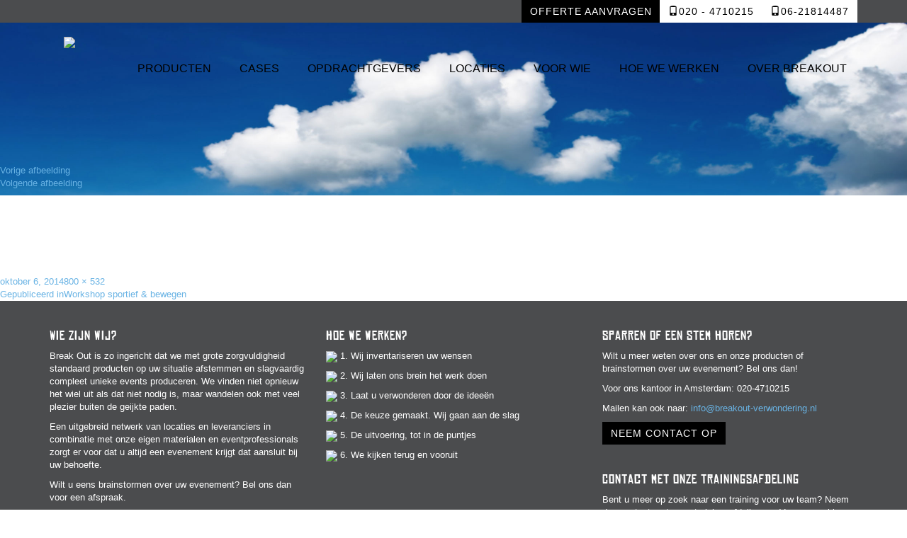

--- FILE ---
content_type: text/html; charset=UTF-8
request_url: https://breakout-verwondering.nl/producten/sportieve-workshops/mountainbike_tocht/
body_size: 11817
content:
<!DOCTYPE html>
<!--[if IE 6]><html id="ie6" lang="nl-NL">
<![endif]-->
<!--[if IE 7]><html id="ie7" lang="nl-NL">
<![endif]-->
<!--[if IE 8]><html id="ie8" lang="nl-NL">
<![endif]-->
<!--[if !(IE 6) | !(IE 7) | !(IE 8)  ]><!--><html lang="nl-NL">
<!--<![endif]--><head><script data-no-optimize="1">var litespeed_docref=sessionStorage.getItem("litespeed_docref");litespeed_docref&&(Object.defineProperty(document,"referrer",{get:function(){return litespeed_docref}}),sessionStorage.removeItem("litespeed_docref"));</script> <meta charset="UTF-8" /><meta name="viewport" content="width=device-width" /><meta name="google-site-verification" content="IIIE_ywu-mcSZXmE1cP6ABXXdMt_M5vpAlGSuwM1nco" /><title>Mountainbike_tocht - Breakout Verwondering</title><link rel="profile" href="http://gmpg.org/xfn/11" /><link rel="pingback" href="https://breakout-verwondering.nl/xmlrpc.php" /><!--[if lt IE 9]> <script src="https://oss.maxcdn.com/libs/html5shiv/3.7.0/html5shiv.js"></script> <script src="https://oss.maxcdn.com/libs/respond.js/1.3.0/respond.min.js"></script> <style>.top-row .navbar-default .navbar-nav > li > a, ul.sub-menu, .navbar-header, .full-width-container .blok .blok-content .blok-text, .blok.brown .blok-content .blok-text  {background-color: #fff; }</style><![endif]--> <script type="litespeed/javascript">(function(html){html.className=html.className.replace(/\bno-js\b/,'js')})(document.documentElement)</script> <meta name='robots' content='index, follow, max-image-preview:large, max-snippet:-1, max-video-preview:-1' /><title>Mountainbike_tocht - Breakout Verwondering</title><link rel="canonical" href="https://breakout-verwondering.nl/producten/sportieve-workshops/mountainbike_tocht/" /><meta property="og:locale" content="nl_NL" /><meta property="og:type" content="article" /><meta property="og:title" content="Mountainbike_tocht - Breakout Verwondering" /><meta property="og:url" content="https://breakout-verwondering.nl/producten/sportieve-workshops/mountainbike_tocht/" /><meta property="og:site_name" content="Breakout Verwondering" /><meta property="og:image" content="https://breakout-verwondering.nl/producten/sportieve-workshops/mountainbike_tocht" /><meta property="og:image:width" content="800" /><meta property="og:image:height" content="532" /><meta property="og:image:type" content="image/jpeg" /> <script type="application/ld+json" class="yoast-schema-graph">{"@context":"https://schema.org","@graph":[{"@type":"WebPage","@id":"https://breakout-verwondering.nl/producten/sportieve-workshops/mountainbike_tocht/","url":"https://breakout-verwondering.nl/producten/sportieve-workshops/mountainbike_tocht/","name":"Mountainbike_tocht - Breakout Verwondering","isPartOf":{"@id":"https://breakout-verwondering.nl/#website"},"primaryImageOfPage":{"@id":"https://breakout-verwondering.nl/producten/sportieve-workshops/mountainbike_tocht/#primaryimage"},"image":{"@id":"https://breakout-verwondering.nl/producten/sportieve-workshops/mountainbike_tocht/#primaryimage"},"thumbnailUrl":"https://breakout-verwondering.nl/wp-content/uploads/2014/09/Mountainbike-tocht.jpg","datePublished":"2014-10-06T08:49:03+00:00","breadcrumb":{"@id":"https://breakout-verwondering.nl/producten/sportieve-workshops/mountainbike_tocht/#breadcrumb"},"inLanguage":"nl-NL","potentialAction":[{"@type":"ReadAction","target":["https://breakout-verwondering.nl/producten/sportieve-workshops/mountainbike_tocht/"]}]},{"@type":"ImageObject","inLanguage":"nl-NL","@id":"https://breakout-verwondering.nl/producten/sportieve-workshops/mountainbike_tocht/#primaryimage","url":"https://breakout-verwondering.nl/wp-content/uploads/2014/09/Mountainbike-tocht.jpg","contentUrl":"https://breakout-verwondering.nl/wp-content/uploads/2014/09/Mountainbike-tocht.jpg","width":800,"height":532},{"@type":"BreadcrumbList","@id":"https://breakout-verwondering.nl/producten/sportieve-workshops/mountainbike_tocht/#breadcrumb","itemListElement":[{"@type":"ListItem","position":1,"name":"Home","item":"https://breakout-verwondering.nl/"},{"@type":"ListItem","position":2,"name":"Fun en teambuilding","item":"https://breakout-verwondering.nl/productcategorie/fun-en-teambuilding/"},{"@type":"ListItem","position":3,"name":"Workshop sportief &#038; bewegen","item":"https://breakout-verwondering.nl/producten/sportieve-workshops/"},{"@type":"ListItem","position":4,"name":"Mountainbike_tocht"}]},{"@type":"WebSite","@id":"https://breakout-verwondering.nl/#website","url":"https://breakout-verwondering.nl/","name":"Breakout Verwondering","description":"Breakout beweegt, inspireert en verwondert","potentialAction":[{"@type":"SearchAction","target":{"@type":"EntryPoint","urlTemplate":"https://breakout-verwondering.nl/?s={search_term_string}"},"query-input":{"@type":"PropertyValueSpecification","valueRequired":true,"valueName":"search_term_string"}}],"inLanguage":"nl-NL"}]}</script> <link rel='dns-prefetch' href='//www.googletagmanager.com' /><link rel="alternate" type="application/rss+xml" title="Breakout Verwondering &raquo; feed" href="https://breakout-verwondering.nl/feed/" /><link rel="alternate" type="application/rss+xml" title="Breakout Verwondering &raquo; reacties feed" href="https://breakout-verwondering.nl/comments/feed/" /><link rel="alternate" title="oEmbed (JSON)" type="application/json+oembed" href="https://breakout-verwondering.nl/wp-json/oembed/1.0/embed?url=https%3A%2F%2Fbreakout-verwondering.nl%2Fproducten%2Fsportieve-workshops%2Fmountainbike_tocht%2F" /><link rel="alternate" title="oEmbed (XML)" type="text/xml+oembed" href="https://breakout-verwondering.nl/wp-json/oembed/1.0/embed?url=https%3A%2F%2Fbreakout-verwondering.nl%2Fproducten%2Fsportieve-workshops%2Fmountainbike_tocht%2F&#038;format=xml" /><style id='wp-img-auto-sizes-contain-inline-css'>img:is([sizes=auto i],[sizes^="auto," i]){contain-intrinsic-size:3000px 1500px}
/*# sourceURL=wp-img-auto-sizes-contain-inline-css */</style><link data-optimized="2" rel="stylesheet" href="https://breakout-verwondering.nl/wp-content/litespeed/css/95c05593f940e8850f5b18c5a2c83684.css?ver=68a3b" /><style id='global-styles-inline-css'>:root{--wp--preset--aspect-ratio--square: 1;--wp--preset--aspect-ratio--4-3: 4/3;--wp--preset--aspect-ratio--3-4: 3/4;--wp--preset--aspect-ratio--3-2: 3/2;--wp--preset--aspect-ratio--2-3: 2/3;--wp--preset--aspect-ratio--16-9: 16/9;--wp--preset--aspect-ratio--9-16: 9/16;--wp--preset--color--black: #000000;--wp--preset--color--cyan-bluish-gray: #abb8c3;--wp--preset--color--white: #fff;--wp--preset--color--pale-pink: #f78da7;--wp--preset--color--vivid-red: #cf2e2e;--wp--preset--color--luminous-vivid-orange: #ff6900;--wp--preset--color--luminous-vivid-amber: #fcb900;--wp--preset--color--light-green-cyan: #7bdcb5;--wp--preset--color--vivid-green-cyan: #00d084;--wp--preset--color--pale-cyan-blue: #8ed1fc;--wp--preset--color--vivid-cyan-blue: #0693e3;--wp--preset--color--vivid-purple: #9b51e0;--wp--preset--color--dark-gray: #111;--wp--preset--color--light-gray: #f1f1f1;--wp--preset--color--yellow: #f4ca16;--wp--preset--color--dark-brown: #352712;--wp--preset--color--medium-pink: #e53b51;--wp--preset--color--light-pink: #ffe5d1;--wp--preset--color--dark-purple: #2e2256;--wp--preset--color--purple: #674970;--wp--preset--color--blue-gray: #22313f;--wp--preset--color--bright-blue: #55c3dc;--wp--preset--color--light-blue: #e9f2f9;--wp--preset--gradient--vivid-cyan-blue-to-vivid-purple: linear-gradient(135deg,rgb(6,147,227) 0%,rgb(155,81,224) 100%);--wp--preset--gradient--light-green-cyan-to-vivid-green-cyan: linear-gradient(135deg,rgb(122,220,180) 0%,rgb(0,208,130) 100%);--wp--preset--gradient--luminous-vivid-amber-to-luminous-vivid-orange: linear-gradient(135deg,rgb(252,185,0) 0%,rgb(255,105,0) 100%);--wp--preset--gradient--luminous-vivid-orange-to-vivid-red: linear-gradient(135deg,rgb(255,105,0) 0%,rgb(207,46,46) 100%);--wp--preset--gradient--very-light-gray-to-cyan-bluish-gray: linear-gradient(135deg,rgb(238,238,238) 0%,rgb(169,184,195) 100%);--wp--preset--gradient--cool-to-warm-spectrum: linear-gradient(135deg,rgb(74,234,220) 0%,rgb(151,120,209) 20%,rgb(207,42,186) 40%,rgb(238,44,130) 60%,rgb(251,105,98) 80%,rgb(254,248,76) 100%);--wp--preset--gradient--blush-light-purple: linear-gradient(135deg,rgb(255,206,236) 0%,rgb(152,150,240) 100%);--wp--preset--gradient--blush-bordeaux: linear-gradient(135deg,rgb(254,205,165) 0%,rgb(254,45,45) 50%,rgb(107,0,62) 100%);--wp--preset--gradient--luminous-dusk: linear-gradient(135deg,rgb(255,203,112) 0%,rgb(199,81,192) 50%,rgb(65,88,208) 100%);--wp--preset--gradient--pale-ocean: linear-gradient(135deg,rgb(255,245,203) 0%,rgb(182,227,212) 50%,rgb(51,167,181) 100%);--wp--preset--gradient--electric-grass: linear-gradient(135deg,rgb(202,248,128) 0%,rgb(113,206,126) 100%);--wp--preset--gradient--midnight: linear-gradient(135deg,rgb(2,3,129) 0%,rgb(40,116,252) 100%);--wp--preset--gradient--dark-gray-gradient-gradient: linear-gradient(90deg, rgba(17,17,17,1) 0%, rgba(42,42,42,1) 100%);--wp--preset--gradient--light-gray-gradient: linear-gradient(90deg, rgba(241,241,241,1) 0%, rgba(215,215,215,1) 100%);--wp--preset--gradient--white-gradient: linear-gradient(90deg, rgba(255,255,255,1) 0%, rgba(230,230,230,1) 100%);--wp--preset--gradient--yellow-gradient: linear-gradient(90deg, rgba(244,202,22,1) 0%, rgba(205,168,10,1) 100%);--wp--preset--gradient--dark-brown-gradient: linear-gradient(90deg, rgba(53,39,18,1) 0%, rgba(91,67,31,1) 100%);--wp--preset--gradient--medium-pink-gradient: linear-gradient(90deg, rgba(229,59,81,1) 0%, rgba(209,28,51,1) 100%);--wp--preset--gradient--light-pink-gradient: linear-gradient(90deg, rgba(255,229,209,1) 0%, rgba(255,200,158,1) 100%);--wp--preset--gradient--dark-purple-gradient: linear-gradient(90deg, rgba(46,34,86,1) 0%, rgba(66,48,123,1) 100%);--wp--preset--gradient--purple-gradient: linear-gradient(90deg, rgba(103,73,112,1) 0%, rgba(131,93,143,1) 100%);--wp--preset--gradient--blue-gray-gradient: linear-gradient(90deg, rgba(34,49,63,1) 0%, rgba(52,75,96,1) 100%);--wp--preset--gradient--bright-blue-gradient: linear-gradient(90deg, rgba(85,195,220,1) 0%, rgba(43,180,211,1) 100%);--wp--preset--gradient--light-blue-gradient: linear-gradient(90deg, rgba(233,242,249,1) 0%, rgba(193,218,238,1) 100%);--wp--preset--font-size--small: 13px;--wp--preset--font-size--medium: 20px;--wp--preset--font-size--large: 36px;--wp--preset--font-size--x-large: 42px;--wp--preset--spacing--20: 0.44rem;--wp--preset--spacing--30: 0.67rem;--wp--preset--spacing--40: 1rem;--wp--preset--spacing--50: 1.5rem;--wp--preset--spacing--60: 2.25rem;--wp--preset--spacing--70: 3.38rem;--wp--preset--spacing--80: 5.06rem;--wp--preset--shadow--natural: 6px 6px 9px rgba(0, 0, 0, 0.2);--wp--preset--shadow--deep: 12px 12px 50px rgba(0, 0, 0, 0.4);--wp--preset--shadow--sharp: 6px 6px 0px rgba(0, 0, 0, 0.2);--wp--preset--shadow--outlined: 6px 6px 0px -3px rgb(255, 255, 255), 6px 6px rgb(0, 0, 0);--wp--preset--shadow--crisp: 6px 6px 0px rgb(0, 0, 0);}:where(.is-layout-flex){gap: 0.5em;}:where(.is-layout-grid){gap: 0.5em;}body .is-layout-flex{display: flex;}.is-layout-flex{flex-wrap: wrap;align-items: center;}.is-layout-flex > :is(*, div){margin: 0;}body .is-layout-grid{display: grid;}.is-layout-grid > :is(*, div){margin: 0;}:where(.wp-block-columns.is-layout-flex){gap: 2em;}:where(.wp-block-columns.is-layout-grid){gap: 2em;}:where(.wp-block-post-template.is-layout-flex){gap: 1.25em;}:where(.wp-block-post-template.is-layout-grid){gap: 1.25em;}.has-black-color{color: var(--wp--preset--color--black) !important;}.has-cyan-bluish-gray-color{color: var(--wp--preset--color--cyan-bluish-gray) !important;}.has-white-color{color: var(--wp--preset--color--white) !important;}.has-pale-pink-color{color: var(--wp--preset--color--pale-pink) !important;}.has-vivid-red-color{color: var(--wp--preset--color--vivid-red) !important;}.has-luminous-vivid-orange-color{color: var(--wp--preset--color--luminous-vivid-orange) !important;}.has-luminous-vivid-amber-color{color: var(--wp--preset--color--luminous-vivid-amber) !important;}.has-light-green-cyan-color{color: var(--wp--preset--color--light-green-cyan) !important;}.has-vivid-green-cyan-color{color: var(--wp--preset--color--vivid-green-cyan) !important;}.has-pale-cyan-blue-color{color: var(--wp--preset--color--pale-cyan-blue) !important;}.has-vivid-cyan-blue-color{color: var(--wp--preset--color--vivid-cyan-blue) !important;}.has-vivid-purple-color{color: var(--wp--preset--color--vivid-purple) !important;}.has-black-background-color{background-color: var(--wp--preset--color--black) !important;}.has-cyan-bluish-gray-background-color{background-color: var(--wp--preset--color--cyan-bluish-gray) !important;}.has-white-background-color{background-color: var(--wp--preset--color--white) !important;}.has-pale-pink-background-color{background-color: var(--wp--preset--color--pale-pink) !important;}.has-vivid-red-background-color{background-color: var(--wp--preset--color--vivid-red) !important;}.has-luminous-vivid-orange-background-color{background-color: var(--wp--preset--color--luminous-vivid-orange) !important;}.has-luminous-vivid-amber-background-color{background-color: var(--wp--preset--color--luminous-vivid-amber) !important;}.has-light-green-cyan-background-color{background-color: var(--wp--preset--color--light-green-cyan) !important;}.has-vivid-green-cyan-background-color{background-color: var(--wp--preset--color--vivid-green-cyan) !important;}.has-pale-cyan-blue-background-color{background-color: var(--wp--preset--color--pale-cyan-blue) !important;}.has-vivid-cyan-blue-background-color{background-color: var(--wp--preset--color--vivid-cyan-blue) !important;}.has-vivid-purple-background-color{background-color: var(--wp--preset--color--vivid-purple) !important;}.has-black-border-color{border-color: var(--wp--preset--color--black) !important;}.has-cyan-bluish-gray-border-color{border-color: var(--wp--preset--color--cyan-bluish-gray) !important;}.has-white-border-color{border-color: var(--wp--preset--color--white) !important;}.has-pale-pink-border-color{border-color: var(--wp--preset--color--pale-pink) !important;}.has-vivid-red-border-color{border-color: var(--wp--preset--color--vivid-red) !important;}.has-luminous-vivid-orange-border-color{border-color: var(--wp--preset--color--luminous-vivid-orange) !important;}.has-luminous-vivid-amber-border-color{border-color: var(--wp--preset--color--luminous-vivid-amber) !important;}.has-light-green-cyan-border-color{border-color: var(--wp--preset--color--light-green-cyan) !important;}.has-vivid-green-cyan-border-color{border-color: var(--wp--preset--color--vivid-green-cyan) !important;}.has-pale-cyan-blue-border-color{border-color: var(--wp--preset--color--pale-cyan-blue) !important;}.has-vivid-cyan-blue-border-color{border-color: var(--wp--preset--color--vivid-cyan-blue) !important;}.has-vivid-purple-border-color{border-color: var(--wp--preset--color--vivid-purple) !important;}.has-vivid-cyan-blue-to-vivid-purple-gradient-background{background: var(--wp--preset--gradient--vivid-cyan-blue-to-vivid-purple) !important;}.has-light-green-cyan-to-vivid-green-cyan-gradient-background{background: var(--wp--preset--gradient--light-green-cyan-to-vivid-green-cyan) !important;}.has-luminous-vivid-amber-to-luminous-vivid-orange-gradient-background{background: var(--wp--preset--gradient--luminous-vivid-amber-to-luminous-vivid-orange) !important;}.has-luminous-vivid-orange-to-vivid-red-gradient-background{background: var(--wp--preset--gradient--luminous-vivid-orange-to-vivid-red) !important;}.has-very-light-gray-to-cyan-bluish-gray-gradient-background{background: var(--wp--preset--gradient--very-light-gray-to-cyan-bluish-gray) !important;}.has-cool-to-warm-spectrum-gradient-background{background: var(--wp--preset--gradient--cool-to-warm-spectrum) !important;}.has-blush-light-purple-gradient-background{background: var(--wp--preset--gradient--blush-light-purple) !important;}.has-blush-bordeaux-gradient-background{background: var(--wp--preset--gradient--blush-bordeaux) !important;}.has-luminous-dusk-gradient-background{background: var(--wp--preset--gradient--luminous-dusk) !important;}.has-pale-ocean-gradient-background{background: var(--wp--preset--gradient--pale-ocean) !important;}.has-electric-grass-gradient-background{background: var(--wp--preset--gradient--electric-grass) !important;}.has-midnight-gradient-background{background: var(--wp--preset--gradient--midnight) !important;}.has-small-font-size{font-size: var(--wp--preset--font-size--small) !important;}.has-medium-font-size{font-size: var(--wp--preset--font-size--medium) !important;}.has-large-font-size{font-size: var(--wp--preset--font-size--large) !important;}.has-x-large-font-size{font-size: var(--wp--preset--font-size--x-large) !important;}
/*# sourceURL=global-styles-inline-css */</style><style id='classic-theme-styles-inline-css'>/*! This file is auto-generated */
.wp-block-button__link{color:#fff;background-color:#32373c;border-radius:9999px;box-shadow:none;text-decoration:none;padding:calc(.667em + 2px) calc(1.333em + 2px);font-size:1.125em}.wp-block-file__button{background:#32373c;color:#fff;text-decoration:none}
/*# sourceURL=/wp-includes/css/classic-themes.min.css */</style> <script type="litespeed/javascript" data-src="https://breakout-verwondering.nl/wp-includes/js/jquery/jquery.min.js" id="jquery-core-js"></script> <script id="twentyfifteen-script-js-extra" type="litespeed/javascript">var screenReaderText={"expand":"\u003Cspan class=\"screen-reader-text\"\u003Esubmenu uitvouwen\u003C/span\u003E","collapse":"\u003Cspan class=\"screen-reader-text\"\u003Esubmenu invouwen\u003C/span\u003E"}</script> <link rel="https://api.w.org/" href="https://breakout-verwondering.nl/wp-json/" /><link rel="alternate" title="JSON" type="application/json" href="https://breakout-verwondering.nl/wp-json/wp/v2/media/485" /><link rel="EditURI" type="application/rsd+xml" title="RSD" href="https://breakout-verwondering.nl/xmlrpc.php?rsd" /><meta name="generator" content="WordPress 6.9" /><link rel='shortlink' href='https://breakout-verwondering.nl/?p=485' /><meta name="generator" content="Site Kit by Google 1.168.0" /><style>.recentcomments a{display:inline !important;padding:0 !important;margin:0 !important;}</style></script>
 <script type="litespeed/javascript">(function(w,d,s,l,i){w[l]=w[l]||[];w[l].push({'gtm.start':new Date().getTime(),event:'gtm.js'});var f=d.getElementsByTagName(s)[0],j=d.createElement(s),dl=l!='dataLayer'?'&l='+l:'';j.async=!0;j.src='https://www.googletagmanager.com/gtm.js?id='+i+dl;f.parentNode.insertBefore(j,f)})(window,document,'script','dataLayer','GTM-M6DR3L3')</script> 
 <script type="litespeed/javascript" data-src="https://www.googletagmanager.com/gtag/js?id=G-W53PFRW9FB"></script> <script type="litespeed/javascript">window.dataLayer=window.dataLayer||[];function gtag(){dataLayer.push(arguments)}
gtag('js',new Date());gtag('config','G-W53PFRW9FB')</script> </head><body class="attachment wp-singular attachment-template-default single single-attachment postid-485 attachmentid-485 attachment-jpeg wp-embed-responsive wp-theme-twentyfifteen wp-child-theme-LAB050">
<noscript><iframe data-lazyloaded="1" src="about:blank" data-litespeed-src="https://www.googletagmanager.com/ns.html?id=GTM-M6DR3L3"
height="0" width="0" style="display:none;visibility:hidden"></iframe></noscript><header><div class="contact-row hidden-xs"><div class="container"><div class="tagline pull-left"></div><div class="pull-right"><div class="btn-group">
<a href="https://breakout-verwondering.nl/over-breakout/offerte/" class="btn btn-primary">Offerte aanvragen</a>
<a href="tel:020 - 4710215" class="btn btn-default"><span class="glyphicon glyphicon-phone"></span>020 - 4710215</a>
<a href="tel:06-21814487" class="btn btn-default"><span class="glyphicon glyphicon-phone"></span>06-21814487</a></div></div><div class="clearfix"></div></div></div><div class="top-row"><nav class="navbar navbar-default" role="navigation" id="mainnav"><div class="container"><div class="navbar-header">
<button type="button" class="navbar-toggle" data-toggle="collapse" data-target="#mainmenu">
<span class="sr-only">Toggle navigation</span>
<span class="icon-bar"></span>
<span class="icon-bar"></span>
<span class="icon-bar"></span>
</button>
<a class="navbar-brand" href="https://breakout-verwondering.nl"><img data-lazyloaded="1" src="[data-uri]" width="317" height="100" data-src="https://breakout-verwondering.nl/wp-content/themes/LAB050/images/logo.png" /></a></div><div class="collapse navbar-collapse navbar-right" id="mainmenu"><div class="menu-mainmenu-container"><ul id="mainmenu" class="nav navbar-nav"><li id="menu-item-80" class="menu-item menu-item-type-post_type_archive menu-item-object-producten menu-item-has-children menu-item-80"><a href="https://breakout-verwondering.nl/producten/">Producten</a><ul class="sub-menu"><li id="menu-item-90" class="menu-item menu-item-type-taxonomy menu-item-object-productcategorie menu-item-90"><a href="https://breakout-verwondering.nl/productcategorie/fun-en-teambuilding/">Fun en teambuilding</a></li><li id="menu-item-575" class="menu-item menu-item-type-taxonomy menu-item-object-productcategorie menu-item-575"><a href="https://breakout-verwondering.nl/productcategorie/feesten-en-bijzonder-entertainment/">Feesten en bijzonder entertainment</a></li><li id="menu-item-89" class="menu-item menu-item-type-taxonomy menu-item-object-productcategorie menu-item-89"><a href="https://breakout-verwondering.nl/productcategorie/zakelijke-events/">Zakelijke events</a></li><li id="menu-item-714" class="menu-item menu-item-type-taxonomy menu-item-object-productcategorie menu-item-714"><a href="https://breakout-verwondering.nl/productcategorie/reizen-en-meerdaagse-events/">Reizen en meerdaagse events</a></li></ul></li><li id="menu-item-84" class="menu-item menu-item-type-post_type_archive menu-item-object-cases menu-item-84"><a href="https://breakout-verwondering.nl/cases/">Cases</a></li><li id="menu-item-87" class="menu-item menu-item-type-post_type menu-item-object-page menu-item-87"><a href="https://breakout-verwondering.nl/opdrachtgevers/">Opdrachtgevers</a></li><li id="menu-item-85" class="menu-item menu-item-type-post_type_archive menu-item-object-locaties menu-item-has-children menu-item-85"><a href="https://breakout-verwondering.nl/locaties/">Locaties</a><ul class="sub-menu"><li id="menu-item-737" class="menu-item menu-item-type-taxonomy menu-item-object-regios menu-item-737"><a href="https://breakout-verwondering.nl/regios/stadsgebied-amsterdam/">Stadsgebied Amsterdam</a></li><li id="menu-item-735" class="menu-item menu-item-type-taxonomy menu-item-object-regios menu-item-735"><a href="https://breakout-verwondering.nl/regios/stadsgebied-groningen/">Stadsgebied Groningen</a></li><li id="menu-item-736" class="menu-item menu-item-type-taxonomy menu-item-object-regios menu-item-736"><a href="https://breakout-verwondering.nl/regios/stadsgebied-utrecht/">Stadsgebied Utrecht</a></li><li id="menu-item-733" class="menu-item menu-item-type-taxonomy menu-item-object-regios menu-item-733"><a href="https://breakout-verwondering.nl/regios/noord-nederland/">Noord-Nederland</a></li><li id="menu-item-732" class="menu-item menu-item-type-taxonomy menu-item-object-regios menu-item-732"><a href="https://breakout-verwondering.nl/regios/oost-nederland/">Oost-Nederland</a></li><li id="menu-item-734" class="menu-item menu-item-type-taxonomy menu-item-object-regios menu-item-734"><a href="https://breakout-verwondering.nl/regios/midden-nederland/">Midden-Nederland</a></li><li id="menu-item-1015" class="menu-item menu-item-type-taxonomy menu-item-object-regios menu-item-1015"><a href="https://breakout-verwondering.nl/regios/west-nederland/">West-Nederland</a></li><li id="menu-item-739" class="menu-item menu-item-type-taxonomy menu-item-object-regios menu-item-739"><a href="https://breakout-verwondering.nl/regios/zuid-nederland/">Zuid-Nederland</a></li></ul></li><li id="menu-item-24" class="menu-item menu-item-type-post_type menu-item-object-page menu-item-24"><a href="https://breakout-verwondering.nl/voor-wie/">Voor wie</a></li><li id="menu-item-25" class="menu-item menu-item-type-post_type menu-item-object-page menu-item-25"><a href="https://breakout-verwondering.nl/hoe-werken/">Hoe we werken</a></li><li id="menu-item-26" class="menu-item menu-item-type-post_type menu-item-object-page menu-item-26"><a href="https://breakout-verwondering.nl/over-breakout/">Over Breakout</a></li></ul></div></div></div></nav></div></header><div class="main-container"><div id="primary" class="content-area"><main id="main" class="site-main"><article id="post-485" class="post-485 attachment type-attachment status-inherit hentry"><nav id="image-navigation" class="navigation image-navigation"><div class="nav-links"><div class="nav-previous"><a href='https://breakout-verwondering.nl/producten/sportieve-workshops/afbeelding-005/'>Vorige afbeelding</a></div><div class="nav-next"><a href='https://breakout-verwondering.nl/producten/sportieve-workshops/sportieve-workshop-2/'>Volgende afbeelding</a></div></div></nav><header class="entry-header"><h1 class="entry-title">Mountainbike_tocht</h1></header><div class="entry-content"><div class="entry-attachment">
<img data-lazyloaded="1" src="[data-uri]" width="660" height="439" data-src="https://breakout-verwondering.nl/wp-content/uploads/2014/09/Mountainbike-tocht.jpg" class="attachment-large size-large" alt="" decoding="async" fetchpriority="high" data-srcset="https://breakout-verwondering.nl/wp-content/uploads/2014/09/Mountainbike-tocht.jpg 800w, https://breakout-verwondering.nl/wp-content/uploads/2014/09/Mountainbike-tocht-300x199.jpg 300w" data-sizes="(max-width: 660px) 100vw, 660px" /></div></div><footer class="entry-footer">
<span class="posted-on"><span class="screen-reader-text">Geplaatst op </span><a href="https://breakout-verwondering.nl/producten/sportieve-workshops/mountainbike_tocht/" rel="bookmark"><time class="entry-date published updated" datetime="2014-10-06T08:49:03+00:00">oktober 6, 2014</time></a></span><span class="full-size-link"><span class="screen-reader-text">Volledige grootte </span><a href="https://breakout-verwondering.nl/wp-content/uploads/2014/09/Mountainbike-tocht.jpg">800 &times; 532</a></span></footer></article><nav class="navigation post-navigation" aria-label="Berichten"><h2 class="screen-reader-text">Bericht navigatie</h2><div class="nav-links"><div class="nav-previous"><a href="https://breakout-verwondering.nl/producten/sportieve-workshops/" rel="prev"><span class="meta-nav">Gepubliceerd in</span><span class="post-title">Workshop sportief &#038; bewegen</span></a></div></div></nav></main></div></div><div class="footer full-width-container"><div class="container"><div class="row"><div class="col-md-4 col-sm-6"><aside id="text-2" class="widget widget_text"><h3 class="widget-title">Wie zijn wij?</h3><div class="textwidget"><p>Break Out is zo ingericht dat we met grote zorgvuldigheid standaard producten op uw situatie afstemmen en slagvaardig compleet unieke events produceren. We vinden niet opnieuw het wiel uit als dat niet nodig is, maar wandelen ook met veel plezier buiten de geijkte paden.</p><p>Een uitgebreid netwerk van locaties en leveranciers in combinatie met onze eigen materialen en eventprofessionals zorgt er voor dat u altijd een evenement krijgt dat aansluit bij uw behoefte.</p><p>Wilt u eens brainstormen over uw evenement? Bel ons dan voor een afspraak.</p></div></aside>				<a href="tel:020 - 4710215" class="btn btn-default"><span class="glyphicon glyphicon-phone"></span>020 - 4710215</a>
<a href="tel:06-21814487" class="btn btn-default"><span class="glyphicon glyphicon-phone"></span>06-21814487</a></div><div class="col-md-4 col-sm-6"><aside id="text-2" class="widget widget_text"><h3 class="widget-title">Hoe we werken?</h3><ul class="stappen"><li><img data-lazyloaded="1" src="[data-uri]" width="45" height="43" data-src="https://breakout-verwondering.nl/wp-content/themes/LAB050/images/stap1-wit.png"> 1. Wij inventariseren uw wensen</li><li><img data-lazyloaded="1" src="[data-uri]" width="45" height="43" data-src="https://breakout-verwondering.nl/wp-content/themes/LAB050/images/stap2-wit.png"> 2. Wij laten ons brein het werk doen</li><li><img data-lazyloaded="1" src="[data-uri]" width="45" height="53" data-src="https://breakout-verwondering.nl/wp-content/themes/LAB050/images/stap3-wit.png"> 3. Laat u verwonderen door de ideeën</li><li><img data-lazyloaded="1" src="[data-uri]" width="45" height="46" data-src="https://breakout-verwondering.nl/wp-content/themes/LAB050/images/stap4-wit.png"> 4. De keuze gemaakt. Wij gaan aan de slag</li><li><img data-lazyloaded="1" src="[data-uri]" width="45" height="42" data-src="https://breakout-verwondering.nl/wp-content/themes/LAB050/images/stap5-wit.png"> 5. De uitvoering, tot in de puntjes</li><li><img data-lazyloaded="1" src="[data-uri]" width="45" height="45" data-src="https://breakout-verwondering.nl/wp-content/themes/LAB050/images/stap6-wit.png"> 6. We kijken terug en vooruit</li></ul></aside></div><div class="col-md-4"><aside id="text-3" class="widget widget_text"><h3 class="widget-title">Sparren of een stem horen?</h3><div class="textwidget"><p>Wilt u meer weten over ons en onze producten of brainstormen over uw evenement? Bel ons dan!</p><p>Voor ons kantoor in Amsterdam:    020-4710215</p><p>Mailen kan ook naar: <a href="mailto:info@breakout-verwondering.nl">info@breakout-verwondering.nl</a></p><p><a href="https://breakout-verwondering.nl/over-breakout/contact/" class="btn btn-primary">Neem contact op</a></p></div></aside><aside id="text-4" class="widget widget_text"><h3 class="widget-title">Contact met onze trainingsafdeling</h3><div class="textwidget"><p>Bent u meer op zoek naar een training voor uw team? Neem dan contact met onze trainingsafdeling op. Voor uw probleem hebben wij een specifieke oplossing!</p><p>Telefoon: 020-4710215<br />
E-mail: <a href="mailto:info@tragaluz.nl">info@tragaluz.nl</a></p><p><a href="http://www.tragaluz.nl/" class="btn btn-primary">Ga naar de site</a></p></div></aside></div></div>
<a style="color: #fff;" href="https://wpburdy.com">WordPress optimized by WPBurdy <img data-lazyloaded="1" src="[data-uri]" width="32" height="32" style="display: inline; vertical-align: bottom;" data-src="https://wpburdy.com/wp-content/themes/LAB050/assets/dest/images/favicon.png" alt="Wordpress Hosted and optimized by WPBurdy"></a></div></div> <script type="speculationrules">{"prefetch":[{"source":"document","where":{"and":[{"href_matches":"/*"},{"not":{"href_matches":["/wp-*.php","/wp-admin/*","/wp-content/uploads/*","/wp-content/*","/wp-content/plugins/*","/wp-content/themes/LAB050/*","/wp-content/themes/twentyfifteen/*","/*\\?(.+)"]}},{"not":{"selector_matches":"a[rel~=\"nofollow\"]"}},{"not":{"selector_matches":".no-prefetch, .no-prefetch a"}}]},"eagerness":"conservative"}]}</script> <script id="wp-i18n-js-after" type="litespeed/javascript">wp.i18n.setLocaleData({'text direction\u0004ltr':['ltr']})</script> <script id="contact-form-7-js-translations" type="litespeed/javascript">(function(domain,translations){var localeData=translations.locale_data[domain]||translations.locale_data.messages;localeData[""].domain=domain;wp.i18n.setLocaleData(localeData,domain)})("contact-form-7",{"translation-revision-date":"2025-11-30 09:13:36+0000","generator":"GlotPress\/4.0.3","domain":"messages","locale_data":{"messages":{"":{"domain":"messages","plural-forms":"nplurals=2; plural=n != 1;","lang":"nl"},"This contact form is placed in the wrong place.":["Dit contactformulier staat op de verkeerde plek."],"Error:":["Fout:"]}},"comment":{"reference":"includes\/js\/index.js"}})</script> <script id="contact-form-7-js-before" type="litespeed/javascript">var wpcf7={"api":{"root":"https:\/\/breakout-verwondering.nl\/wp-json\/","namespace":"contact-form-7\/v1"},"cached":1}</script> <script type="litespeed/javascript">jQuery(document).ready(function(){})</script> <script data-no-optimize="1">window.lazyLoadOptions=Object.assign({},{threshold:300},window.lazyLoadOptions||{});!function(t,e){"object"==typeof exports&&"undefined"!=typeof module?module.exports=e():"function"==typeof define&&define.amd?define(e):(t="undefined"!=typeof globalThis?globalThis:t||self).LazyLoad=e()}(this,function(){"use strict";function e(){return(e=Object.assign||function(t){for(var e=1;e<arguments.length;e++){var n,a=arguments[e];for(n in a)Object.prototype.hasOwnProperty.call(a,n)&&(t[n]=a[n])}return t}).apply(this,arguments)}function o(t){return e({},at,t)}function l(t,e){return t.getAttribute(gt+e)}function c(t){return l(t,vt)}function s(t,e){return function(t,e,n){e=gt+e;null!==n?t.setAttribute(e,n):t.removeAttribute(e)}(t,vt,e)}function i(t){return s(t,null),0}function r(t){return null===c(t)}function u(t){return c(t)===_t}function d(t,e,n,a){t&&(void 0===a?void 0===n?t(e):t(e,n):t(e,n,a))}function f(t,e){et?t.classList.add(e):t.className+=(t.className?" ":"")+e}function _(t,e){et?t.classList.remove(e):t.className=t.className.replace(new RegExp("(^|\\s+)"+e+"(\\s+|$)")," ").replace(/^\s+/,"").replace(/\s+$/,"")}function g(t){return t.llTempImage}function v(t,e){!e||(e=e._observer)&&e.unobserve(t)}function b(t,e){t&&(t.loadingCount+=e)}function p(t,e){t&&(t.toLoadCount=e)}function n(t){for(var e,n=[],a=0;e=t.children[a];a+=1)"SOURCE"===e.tagName&&n.push(e);return n}function h(t,e){(t=t.parentNode)&&"PICTURE"===t.tagName&&n(t).forEach(e)}function a(t,e){n(t).forEach(e)}function m(t){return!!t[lt]}function E(t){return t[lt]}function I(t){return delete t[lt]}function y(e,t){var n;m(e)||(n={},t.forEach(function(t){n[t]=e.getAttribute(t)}),e[lt]=n)}function L(a,t){var o;m(a)&&(o=E(a),t.forEach(function(t){var e,n;e=a,(t=o[n=t])?e.setAttribute(n,t):e.removeAttribute(n)}))}function k(t,e,n){f(t,e.class_loading),s(t,st),n&&(b(n,1),d(e.callback_loading,t,n))}function A(t,e,n){n&&t.setAttribute(e,n)}function O(t,e){A(t,rt,l(t,e.data_sizes)),A(t,it,l(t,e.data_srcset)),A(t,ot,l(t,e.data_src))}function w(t,e,n){var a=l(t,e.data_bg_multi),o=l(t,e.data_bg_multi_hidpi);(a=nt&&o?o:a)&&(t.style.backgroundImage=a,n=n,f(t=t,(e=e).class_applied),s(t,dt),n&&(e.unobserve_completed&&v(t,e),d(e.callback_applied,t,n)))}function x(t,e){!e||0<e.loadingCount||0<e.toLoadCount||d(t.callback_finish,e)}function M(t,e,n){t.addEventListener(e,n),t.llEvLisnrs[e]=n}function N(t){return!!t.llEvLisnrs}function z(t){if(N(t)){var e,n,a=t.llEvLisnrs;for(e in a){var o=a[e];n=e,o=o,t.removeEventListener(n,o)}delete t.llEvLisnrs}}function C(t,e,n){var a;delete t.llTempImage,b(n,-1),(a=n)&&--a.toLoadCount,_(t,e.class_loading),e.unobserve_completed&&v(t,n)}function R(i,r,c){var l=g(i)||i;N(l)||function(t,e,n){N(t)||(t.llEvLisnrs={});var a="VIDEO"===t.tagName?"loadeddata":"load";M(t,a,e),M(t,"error",n)}(l,function(t){var e,n,a,o;n=r,a=c,o=u(e=i),C(e,n,a),f(e,n.class_loaded),s(e,ut),d(n.callback_loaded,e,a),o||x(n,a),z(l)},function(t){var e,n,a,o;n=r,a=c,o=u(e=i),C(e,n,a),f(e,n.class_error),s(e,ft),d(n.callback_error,e,a),o||x(n,a),z(l)})}function T(t,e,n){var a,o,i,r,c;t.llTempImage=document.createElement("IMG"),R(t,e,n),m(c=t)||(c[lt]={backgroundImage:c.style.backgroundImage}),i=n,r=l(a=t,(o=e).data_bg),c=l(a,o.data_bg_hidpi),(r=nt&&c?c:r)&&(a.style.backgroundImage='url("'.concat(r,'")'),g(a).setAttribute(ot,r),k(a,o,i)),w(t,e,n)}function G(t,e,n){var a;R(t,e,n),a=e,e=n,(t=Et[(n=t).tagName])&&(t(n,a),k(n,a,e))}function D(t,e,n){var a;a=t,(-1<It.indexOf(a.tagName)?G:T)(t,e,n)}function S(t,e,n){var a;t.setAttribute("loading","lazy"),R(t,e,n),a=e,(e=Et[(n=t).tagName])&&e(n,a),s(t,_t)}function V(t){t.removeAttribute(ot),t.removeAttribute(it),t.removeAttribute(rt)}function j(t){h(t,function(t){L(t,mt)}),L(t,mt)}function F(t){var e;(e=yt[t.tagName])?e(t):m(e=t)&&(t=E(e),e.style.backgroundImage=t.backgroundImage)}function P(t,e){var n;F(t),n=e,r(e=t)||u(e)||(_(e,n.class_entered),_(e,n.class_exited),_(e,n.class_applied),_(e,n.class_loading),_(e,n.class_loaded),_(e,n.class_error)),i(t),I(t)}function U(t,e,n,a){var o;n.cancel_on_exit&&(c(t)!==st||"IMG"===t.tagName&&(z(t),h(o=t,function(t){V(t)}),V(o),j(t),_(t,n.class_loading),b(a,-1),i(t),d(n.callback_cancel,t,e,a)))}function $(t,e,n,a){var o,i,r=(i=t,0<=bt.indexOf(c(i)));s(t,"entered"),f(t,n.class_entered),_(t,n.class_exited),o=t,i=a,n.unobserve_entered&&v(o,i),d(n.callback_enter,t,e,a),r||D(t,n,a)}function q(t){return t.use_native&&"loading"in HTMLImageElement.prototype}function H(t,o,i){t.forEach(function(t){return(a=t).isIntersecting||0<a.intersectionRatio?$(t.target,t,o,i):(e=t.target,n=t,a=o,t=i,void(r(e)||(f(e,a.class_exited),U(e,n,a,t),d(a.callback_exit,e,n,t))));var e,n,a})}function B(e,n){var t;tt&&!q(e)&&(n._observer=new IntersectionObserver(function(t){H(t,e,n)},{root:(t=e).container===document?null:t.container,rootMargin:t.thresholds||t.threshold+"px"}))}function J(t){return Array.prototype.slice.call(t)}function K(t){return t.container.querySelectorAll(t.elements_selector)}function Q(t){return c(t)===ft}function W(t,e){return e=t||K(e),J(e).filter(r)}function X(e,t){var n;(n=K(e),J(n).filter(Q)).forEach(function(t){_(t,e.class_error),i(t)}),t.update()}function t(t,e){var n,a,t=o(t);this._settings=t,this.loadingCount=0,B(t,this),n=t,a=this,Y&&window.addEventListener("online",function(){X(n,a)}),this.update(e)}var Y="undefined"!=typeof window,Z=Y&&!("onscroll"in window)||"undefined"!=typeof navigator&&/(gle|ing|ro)bot|crawl|spider/i.test(navigator.userAgent),tt=Y&&"IntersectionObserver"in window,et=Y&&"classList"in document.createElement("p"),nt=Y&&1<window.devicePixelRatio,at={elements_selector:".lazy",container:Z||Y?document:null,threshold:300,thresholds:null,data_src:"src",data_srcset:"srcset",data_sizes:"sizes",data_bg:"bg",data_bg_hidpi:"bg-hidpi",data_bg_multi:"bg-multi",data_bg_multi_hidpi:"bg-multi-hidpi",data_poster:"poster",class_applied:"applied",class_loading:"litespeed-loading",class_loaded:"litespeed-loaded",class_error:"error",class_entered:"entered",class_exited:"exited",unobserve_completed:!0,unobserve_entered:!1,cancel_on_exit:!0,callback_enter:null,callback_exit:null,callback_applied:null,callback_loading:null,callback_loaded:null,callback_error:null,callback_finish:null,callback_cancel:null,use_native:!1},ot="src",it="srcset",rt="sizes",ct="poster",lt="llOriginalAttrs",st="loading",ut="loaded",dt="applied",ft="error",_t="native",gt="data-",vt="ll-status",bt=[st,ut,dt,ft],pt=[ot],ht=[ot,ct],mt=[ot,it,rt],Et={IMG:function(t,e){h(t,function(t){y(t,mt),O(t,e)}),y(t,mt),O(t,e)},IFRAME:function(t,e){y(t,pt),A(t,ot,l(t,e.data_src))},VIDEO:function(t,e){a(t,function(t){y(t,pt),A(t,ot,l(t,e.data_src))}),y(t,ht),A(t,ct,l(t,e.data_poster)),A(t,ot,l(t,e.data_src)),t.load()}},It=["IMG","IFRAME","VIDEO"],yt={IMG:j,IFRAME:function(t){L(t,pt)},VIDEO:function(t){a(t,function(t){L(t,pt)}),L(t,ht),t.load()}},Lt=["IMG","IFRAME","VIDEO"];return t.prototype={update:function(t){var e,n,a,o=this._settings,i=W(t,o);{if(p(this,i.length),!Z&&tt)return q(o)?(e=o,n=this,i.forEach(function(t){-1!==Lt.indexOf(t.tagName)&&S(t,e,n)}),void p(n,0)):(t=this._observer,o=i,t.disconnect(),a=t,void o.forEach(function(t){a.observe(t)}));this.loadAll(i)}},destroy:function(){this._observer&&this._observer.disconnect(),K(this._settings).forEach(function(t){I(t)}),delete this._observer,delete this._settings,delete this.loadingCount,delete this.toLoadCount},loadAll:function(t){var e=this,n=this._settings;W(t,n).forEach(function(t){v(t,e),D(t,n,e)})},restoreAll:function(){var e=this._settings;K(e).forEach(function(t){P(t,e)})}},t.load=function(t,e){e=o(e);D(t,e)},t.resetStatus=function(t){i(t)},t}),function(t,e){"use strict";function n(){e.body.classList.add("litespeed_lazyloaded")}function a(){console.log("[LiteSpeed] Start Lazy Load"),o=new LazyLoad(Object.assign({},t.lazyLoadOptions||{},{elements_selector:"[data-lazyloaded]",callback_finish:n})),i=function(){o.update()},t.MutationObserver&&new MutationObserver(i).observe(e.documentElement,{childList:!0,subtree:!0,attributes:!0})}var o,i;t.addEventListener?t.addEventListener("load",a,!1):t.attachEvent("onload",a)}(window,document);</script><script data-no-optimize="1">window.litespeed_ui_events=window.litespeed_ui_events||["mouseover","click","keydown","wheel","touchmove","touchstart"];var urlCreator=window.URL||window.webkitURL;function litespeed_load_delayed_js_force(){console.log("[LiteSpeed] Start Load JS Delayed"),litespeed_ui_events.forEach(e=>{window.removeEventListener(e,litespeed_load_delayed_js_force,{passive:!0})}),document.querySelectorAll("iframe[data-litespeed-src]").forEach(e=>{e.setAttribute("src",e.getAttribute("data-litespeed-src"))}),"loading"==document.readyState?window.addEventListener("DOMContentLoaded",litespeed_load_delayed_js):litespeed_load_delayed_js()}litespeed_ui_events.forEach(e=>{window.addEventListener(e,litespeed_load_delayed_js_force,{passive:!0})});async function litespeed_load_delayed_js(){let t=[];for(var d in document.querySelectorAll('script[type="litespeed/javascript"]').forEach(e=>{t.push(e)}),t)await new Promise(e=>litespeed_load_one(t[d],e));document.dispatchEvent(new Event("DOMContentLiteSpeedLoaded")),window.dispatchEvent(new Event("DOMContentLiteSpeedLoaded"))}function litespeed_load_one(t,e){console.log("[LiteSpeed] Load ",t);var d=document.createElement("script");d.addEventListener("load",e),d.addEventListener("error",e),t.getAttributeNames().forEach(e=>{"type"!=e&&d.setAttribute("data-src"==e?"src":e,t.getAttribute(e))});let a=!(d.type="text/javascript");!d.src&&t.textContent&&(d.src=litespeed_inline2src(t.textContent),a=!0),t.after(d),t.remove(),a&&e()}function litespeed_inline2src(t){try{var d=urlCreator.createObjectURL(new Blob([t.replace(/^(?:<!--)?(.*?)(?:-->)?$/gm,"$1")],{type:"text/javascript"}))}catch(e){d="data:text/javascript;base64,"+btoa(t.replace(/^(?:<!--)?(.*?)(?:-->)?$/gm,"$1"))}return d}</script><script data-no-optimize="1">var litespeed_vary=document.cookie.replace(/(?:(?:^|.*;\s*)_lscache_vary\s*\=\s*([^;]*).*$)|^.*$/,"");litespeed_vary||fetch("/wp-content/plugins/litespeed-cache/guest.vary.php",{method:"POST",cache:"no-cache",redirect:"follow"}).then(e=>e.json()).then(e=>{console.log(e),e.hasOwnProperty("reload")&&"yes"==e.reload&&(sessionStorage.setItem("litespeed_docref",document.referrer),window.location.reload(!0))});</script><script data-optimized="1" type="litespeed/javascript" data-src="https://breakout-verwondering.nl/wp-content/litespeed/js/d7d96e1f80ed1f7e7357f9add754bbaf.js?ver=68a3b"></script></body></html>
<!-- Page optimized by LiteSpeed Cache @2026-01-17 08:38:45 -->

<!-- Page cached by LiteSpeed Cache 7.6.2 on 2026-01-17 08:38:44 -->
<!-- Guest Mode -->
<!-- QUIC.cloud UCSS in queue -->